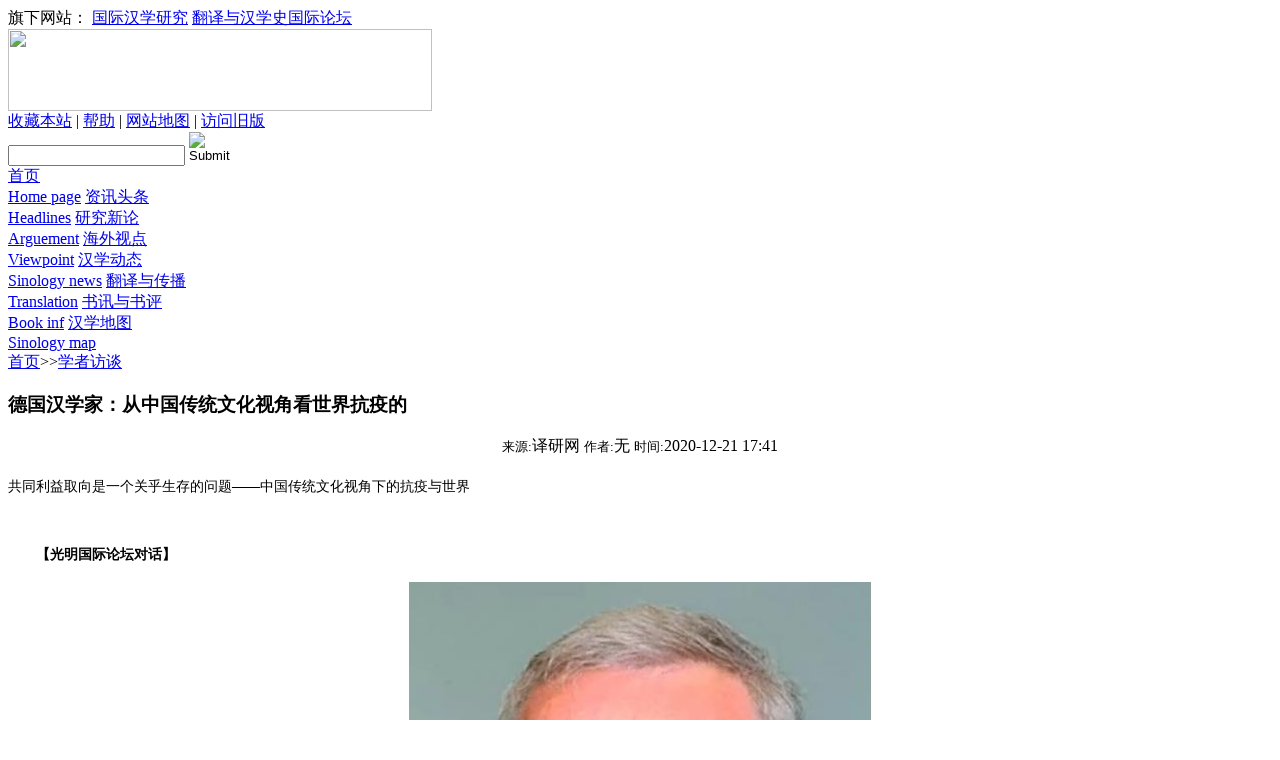

--- FILE ---
content_type: text/html
request_url: http://sinologystudy.com/html/Interview/403.html
body_size: 41604
content:
<!DOCTYPE html PUBLIC "-//W3C//DTD XHTML 1.0 Transitional//EN" "http://www.w3.org/TR/xhtml1/DTD/xhtml1-transitional.dtd">
<html xmlns="http://www.w3.org/1999/xhtml">
<a href=/_ascnlink_k></a>
<head>
<meta http-equiv="Content-Type" content="text/html; charset=utf-8" />
<title>德国汉学家：从中国传统文化视角看世界抗疫的_国际汉学研究——汉学，汉学家，汉学研究，sinology，china studies</title>
<meta name="keywords" content="德国,汉学家,从,中国,传统文化,视角,看世界," />
<meta name="description" content="中国古代哲学家墨子已经提出了这种双赢的思想。从农耕社会来看，其中包含着一种成功的逻辑：如果一方邀请另一方进行农业合作，那么每个参加者都应该根据自己付出的劳动获得一份应得的" />
<link rel="stylesheet" type="text/css" href="/templets/default/images/style.css">

</head>
<body>
<div class="headon">
	<div class="navc">
		<div class="Top_left">旗下网站：
			<a href="http://www.sinologystudy.com/">国际汉学研究</a>
			<a href="http://www.sinologystudy.com/forum">翻译与汉学史国际论坛</a>
		</div>
		<div class="Top_right"><script type="text/javascript" src="/templets/default/images/calendar.js"></script></div>
	</div>
</div>


<div class="top">
	<div class="navc">
		<div class="logo"><a href="/"><img src="/templets/default/images/logo.gif" width="424" height="82" border="0"></a></div>
		<div class="fastchannel">
			<a onclick="javascript:window.external.addFavorite('http://www.sinologystudy.com','国际汉学研究')" href="#">收藏本站</a> | <a href="#">帮助</a> | <a href="#">网站地图</a> | <a href="http://oldsite.sinologystudy.com/">访问旧版</a>
		</div>
		<div class="search">
			<form action="/plus/search.php">
				<input type="hidden" name="kwtype" value="0" />
				<input type="hidden" name="searchtype" value="title" />
				<input type="text" class="s_ipt" name="q" id="mytext"> 
				<input type="image" value="Submit" src="/templets/default/images/sousuoan.png" width="35" height="29">		 
			</form>
		</div>	

	</div>
</div>

<div id="nav"><a href="/">首页<br>Home page</a>
	<a href="/html/zxtt/">资讯头条<br>Headlines</a>
	<a href="/html/yjxl/">研究新论<br>Arguement</a>
	<a href="/html/hwsd/">海外视点<br>Viewpoint</a>
	<a href="/html/hxdt/">汉学动态<br>Sinology news</a>
	<a href="/html/wxwz/">翻译与传播<br>Translation</a>
	<a href="/html/hxsx/">书讯与书评<br>Book inf</a>
	<a href="/html/hxdd/">汉学地图<br>Sinology map</a>
</div>
<style type="text/css">.info{text-align:center;padding:0px 0px 5px 0px}</style>	
<div id="main">
<div id="weizhi">
<a href='http://www.sinologystudy.com/'>首页</a>>><a href='/html/Interview/'>学者访谈</a>
</div>
<div id="maincenter">
	<div id="xinxi_first">
		<h3>德国汉学家：从中国传统文化视角看世界抗疫的</h3>
		<div class="info"><small>来源:</small>译研网 <small>作者:</small>无 <small>时间:</small>2020-12-21 17:41</div>
		<p id="xinxi_nr">
			<span style="font-size:14px;">共同利益取向是一个关乎生存的问题</span><span style="font-size:14px;">&mdash;&mdash;中国传统文化视角下的抗疫与世界</span>
<p>
	&nbsp;</p>
<span style="font-size:14px;">　　</span><strong><span style="font-size:14px;">【光明国际论坛对话】</span></strong><br />
<br />
<div style="text-align:center;">
	<img alt="" src="/UpFile/image/20201021/2020102113130637637.jpg" /></div>
<span style="font-size:14px;">　　施寒微(Helwig Schmidt-Glintzer)，德国哥廷根大学教授，国际儒学联合会副会长，著名汉学家，代表作有《中国简史》。</span><br />
<br />
<div style="text-align:center;">
	<img alt="" src="/UpFile/image/20201021/20201021131359205920.jpg" /></div>
<span style="font-size:14px;">　　巴拓识(David Bartosch)，德国跨文化哲学学会会员，代表作有《&ldquo;无知的博学&rdquo;与&ldquo;良知&rdquo;&mdash;&mdash;库萨的尼古拉与王阳明哲学研究》。</span><br />
<br />
<div style="text-align:center;">
	<img alt="" src="/UpFile/image/20201021/20201021131366986698.jpg" /></div>
<span style="font-size:14px;">　　薛晓源，北京师范大学北京文化发展研究院特约研究员兼基地学术委员会委员，代表作有《飞动之美&mdash;&mdash;中国文化对&ldquo;动势美&rdquo;的理解与阐释》。</span><br />
<br />
<br />
<span style="font-size:14px;">　　</span><strong><span style="font-size:14px;">1.&ldquo;致良知&rdquo;：蕴含抗疫的力量</span></strong><br />
<br />
<br />
<span style="font-size:14px;">　　薛晓源：人类正在经受一场百年一遇的灾难，新冠肺炎疫情肆虐全球，迄今全球确诊病例超过2559万人，死亡人数超过85万。面对疫情，有识之士都在思考当下和未来。施寒微先生饮誉国际汉学界，巴拓识先生是德国第一位撰写王阳明哲学研究专著的哲学家。我想与作为汉学家和人文学者的你们一起，从中国文化深厚的历史底蕴去看中国抗疫，并探讨后疫情时代。</span><br />
<br />
<br />
<span style="font-size:14px;">　　施寒微：中国严格遏制疫情的政策是成功的。由于政府机构及早采取行动，危险得以避免。人们对政府认真负责的行动抱有很高的期望，政府机构尤其经受了挑战。疫情显然增强了人们对中央政府的信心。中国也是多极化世界中合作构架的有力参与者。对中国而言，与国际社会的经验交流，尤其是与周边国家的经验交流，已经达到一个新的维度。最重要的是，国内高效的基础设施和集中治理经受了一次考验。国际社会应该分享中国的经验和中国从危机中获得的启示。</span><br />
<br />
<br />
<span style="font-size:14px;">　　巴拓识：中国是第一批遭遇疫情影响的国家，或者说，新冠病毒意外地以当时人们完全未知的状态突然出现在中国人面前。中国科学家在研究新冠病毒方面做了宝贵的开拓性工作；中国的医疗工作者以崇高的牺牲精神救治了感染者；中国在全国范围内实行了严格的遏制措施，给之后其他国家的疫情防控提供了宝贵的经验。中国能够成功地控制住新冠肺炎疫情，是全社会共同努力的结果。</span><br />
<br />
<br />
<span style="font-size:14px;">　　薛晓源：人们注意到，儒家文化所辐射的东亚地区，包括韩国和日本，在这次抗疫中表现不俗。有人认为，东方人的思维、行为方式和传统文化对抗疫有支持意义，人们从儒家思想中汲取灵感和智慧，对抗疫起到了良好作用。</span><br />
<br />
<br />
<span style="font-size:14px;">　　施寒微：中国与其他东亚国家一样，社会责任意识根深蒂固。这种社会责任意识可以用儒家传统来解释，也可以用历经几百年时间完善起来的社会建设来解释。&ldquo;集体先于个人&rdquo;的口号被认真对待。这两者共同构成了成功遏制流行病蔓延的决定性先决条件。中国的成功首先会对东亚和东南亚国家产生激励作用。如果将中国式的成功作为一种范式化来进行学习和交流，那么中国式的成功会产生巨大的影响。特别是在高度分化的现代工业社会，个人和群体支撑的共同利益取向是一个关乎生存的问题。</span><br />
<br />
<br />
<span style="font-size:14px;">　　巴拓识：在中国的政府决策者成长的政治环境中，他们的行为会不断受到严格的训练和多方位的评估，要做到德才兼备。归根结底，&ldquo;德&rdquo;才是判断的最终依据和行为指南。这种对&ldquo;德&rdquo;的重视建立在中国儒家的伦理体系上。儒家最重要的思想家之一王阳明把这种持续不断的道德修养的自我完善理解为&ldquo;致良知&rdquo;。从根本上讲，人是善的。这种意识支撑着人的整个生命过程，它直接地、反复地反映在人所有的行动与决定，成为个人行动的指导原则。良知蕴含巨大的能量和耐力、公平和正直。谁能够从内心中的良知出发行事，谁就能够在关键时刻做出正确的判断。顺便说一句，德国诗人歌德在浓缩了他毕生经验的诗篇《遗嘱》中，也提到了同样精神。</span><br />
<br />
<br />
<span style="font-size:14px;">　　在新冠肺炎疫情期间，我们看到东亚地区的政府与人民在对抗新冠病毒的过程中迅速地制定出有效的抗疫方针，并且自觉地把这些方针融入实际行动中去，可以看到这种&ldquo;良知&rdquo;与&ldquo;致良知&rdquo;在社会危机治理中蕴含的巨大力量。</span><br />
<br />
<br />
<span style="font-size:14px;">　　</span><strong><span style="font-size:14px;">2.&ldquo;知行合一&rdquo;：在逆境中需要不断学习和应变</span></strong><br />
<br />
<br />
<span style="font-size:14px;">　　薛晓源：孔子说：小不忍则乱大谋。这次疫情充分考验个体与社会的关系，考验个体的小忍与群体抗疫的大局的内在互动，考验社会的坚忍和大义等重大社会伦理问题。</span><br />
<br />
<br />
<span style="font-size:14px;">　　施寒微：中国有一个长期传统，就是从小处着眼、从大处着手来思考和解决问题，思考城市与农村、各省与中央、个人与社会各方面的关系，比几乎任何其他文明都要多样化。儒家思想、道教、佛教，以及各种学派和绘画、诗歌等，都是中国文化传统的一部分，都为中国人所用。此外，来自世界各地的学说，都可以理解为中国的财富。最重要的是，中国对世界及其可能性、对新的解决方案有着植根于文化的开放态度。</span><br />
<br />
<br />
<span style="font-size:14px;">　　薛晓源：中华文明历经5000多年，经受过灾难的磨砺考验，这使中国文化具有&ldquo;韧性&rdquo;，这&ldquo;韧性&rdquo;大象无形，却澎湃有力，是中华民族克服艰难困苦的制胜法宝。</span><br />
<br />
<br />
<span style="font-size:14px;">　　施寒微：中国人的顽强和中国文化的坚韧，也是基于中国人内在的多样性与和谐性，即便存在一些差异和矛盾。正因为中国在其漫长的历史中，总能找到应对挑战的新办法，正因为中国表现出极强的学习能力，所以今天的中国可谓是典范。这与其说是在中国找到解决问题的方案，不如说是中国本身具备学习潜力。中国既可以借鉴自己的历史，也可以借鉴世界其他地域的经验。中国的变迁史不仅是一部整个中国的历史，也是其各个组成地区的历史。在内部交流的背景下，从北到南，从东到西，在一个可以与欧洲相提并论的领土面积上，进行交流的可能性是多样性中保持统一性的一个极好的前提。</span><br />
<br />
<br />
<span style="font-size:14px;">　　巴拓识：我想中国实践成功的秘诀在于极强的应变能力。这种成功建立在延续了几千年的坚韧不拔的品质和灵活应变的决策上。在不同的时期，针对不同的问题，决策者们会提出不同的解决方案，并以克服一切困难的决心去执行方案，去解决问题。其中既有对&ldquo;知&rdquo;的把握，又有对&ldquo;行&rdquo;的执着。这是一种不断学习带来的智慧，如果能够在逆境中自信自觉地运用这种智慧，就能够为克服未来面临的困难带来决定性的影响。</span><br />
<br />
<br />
<span style="font-size:14px;">　　薛晓源：施寒微先生把这种特有&ldquo;韧性&rdquo;理解和概括为极强的学习能力和解决问题的能力，巴拓识先生把这种特有的&ldquo;韧性&rdquo;理解和概括为对&ldquo;知&rdquo;的把握和对&ldquo;行&rdquo;的执着。我认为&ldquo;韧性&rdquo;是王阳明提倡的&ldquo;知行合一&rdquo;思想的现实呈现。我们从中国的传统文化中能解读出&ldquo;韧性&rdquo;活泼的生命力和氤氲鼓荡的张力。联合国教科文组织曾经把孔子的话&ldquo;己所不欲，勿施于人&rdquo;奉为做人与治国的最高价值理念。在疫情肆虐全球的今天，我想这句至理名言有着非常重要的现实意义。</span><br />
<br />
<br />
<span style="font-size:14px;">　</span><strong><span style="font-size:14px;">　3.&ldquo;己所不欲，勿施于人&rdquo;：人类是一个整体</span></strong><br />
<br />
<br />
<span style="font-size:14px;">　　薛晓源：这次疫情冲击了国与国的关系、社会以及人们的心理。不确定性、恐惧感、紧张感、冲突感有可能在后疫情时代明显存在。中国传统文化讲仁、讲义、讲礼、讲道，讲行为的道德规范，这对后疫情时代处理国与国关系、人与人关系应该有所启发。</span><br />
<br />
<br />
<span style="font-size:14px;">　　施寒微：国际社会应从当前的疫情大流行中吸取经验。在疫情流行过程中，国际关系中的一些弱点变得显而易见，加强国际合作的重要性凸显。此外，人们应该避免自己对感染疾病的恐惧危及社会联系。面向未来的疾病预防需要对感染风险进行新的思考，也需要对疫苗接种和整个卫生系统进行新的审视。全世界都必须审视卫生系统的方方面面。中国可以与其他国家分享自己改善卫生系统的方法。</span><br />
<br />
<br />
<span style="font-size:14px;">　　巴拓识：我在比较研究中国和欧洲的哲学思想时发现，其实不仅仅是中国，几乎所有的文化都强调善意、正义和良好的行为规范。但是中国在社会人文结构上却走出了一条特殊的道路。在儒家的语境中，人的首要任务是专注于现实生活，专注于人们能够实际解决的、理性认识的世界，专注于人作为个体与社会整体的关联性，专注于完善自我的行为方式，其中提供了很多社会治理和心理健康方面的指导，这在疫情后的重建和反思中，会是人们急切需要的。</span><br />
<br />
<br />
<span style="font-size:14px;">　　施寒微：这场大流行病表明，今天部分人类面临的危险必须被理解为全人类面临的危险，要以这种意识与危险进行斗争。因此，任何社会的平衡和小范围内对正义的寻求，必须在大范围内经受考验。只有确保全人类的生存基础，才能长期确保个别民族和国家的生存基础。尽管落实&ldquo;同一个世界&rdquo;理念面临着重大挑战，然而为了全人类的利益，也为了每一个国家的利益，除了建立一个和平而多极的世界，我们别无选择。然而，对这样一个世界认知的抵制正在反复出现，这就需要我们继续努力，勿忘建立一个和平与和谐世界的目标。</span><br />
<br />
<br />
<span style="font-size:14px;">　　建设这样一个世界，环境问题和资源获取问题是核心问题，签订国际协议、建立相关机构才能保障这类问题的解决。中国近年来在这方面做了很大的努力。人类有着共同利益，因此需要所有国家的努力，而中国以其日益增长的经济潜力，在这种共同利益保障方面发挥着越来越重要的作用，这对全世界来说都是一个巨大的机会。</span><br />
<br />
<br />
<span style="font-size:14px;">　　巴拓识：&ldquo;己所不欲，勿施于人&rdquo;是一个处理当今国际问题的关键词和正确的出发点。这句话不仅仅出现在中国，在古代的埃及、希腊、叙利亚、波斯和印度的智慧中都可以找到，在撒哈拉以南的非洲和美洲的土著人的智慧中也能找到。在欧洲，古罗马人虽然也提出过这样的想法，但可惜的是他们并没有坚持这样做，这也许是古罗马文明衰落的原因之一。德国哲学家康德也有类似的思想。</span><br />
<br />
<br />
<span style="font-size:14px;">　　我认为，这是所有人与生俱来的一种道德直觉，是王阳明&ldquo;良知&rdquo;的实践方式。而既然不同文明都认同这样的道德准则，那么在当前人类共同面对巨大挑战时，我们应该唤起不同文明的&ldquo;良知&rdquo;，建立起公认的道德原则，把人类看作一个整体来一起面对问题，而不是只顾及某个国家或者某个人的私利。</span><br />
<br />
<br />
<strong><span style="font-size:14px;">　　4.致人的生命于不顾，是弃&ldquo;良知&rdquo;</span></strong><br />
<br />
<br />
<span style="font-size:14px;">　　薛晓源：在中国传统文化中，有涉及人与人的关系、人与自然的关系的思想，其中哪些思想在后疫情时代具有指导社会的现实性？</span><br />
<br />
<br />
<span style="font-size:14px;">　　施寒微：交互性思想，以及天、地、人合而为一的思想，是精神人文主义的基础，在中国传统文化的许多变体中都被反映出来，在中国历史和文化中可以找到许多例子。拓展对动物与人类之间感染途径的了解，必须带来对人与环境相互关系的一种新的意识，特别是在资源保护方面。中国传统文化对自然的理解是很特殊的，认为人与自然从一开始就并非对立存在的，而是由两者形成了一个统一体。这种理解可以为人类解决环境问题作出新的贡献。中国几十年来一直将环境问题列入科学、实践和政治议程，与其他任何大国都不大一样。中国可以通过加强与各国的合作，为全球环境保护作出非常重要的贡献。</span><br />
<br />
<br />
<span style="font-size:14px;">　　巴拓识：中华文明是最古老的定居农业文明之一，直到今天它仍然保存得很好。这种以农耕为基础的社会不仅在经济上具有重要意义，也决定了一些特定的中国社会心理形态。要想成功地耕耘一片田地，就必须依靠一个社会群体的相互协同合作，一个人是无法完成大规模的耕作行为的。我们感到，这种理念也被中国提升到现代国际经济合作理念层面。</span><br />
<br />
<br />
<span style="font-size:14px;">　　中国想要建立一种长期合作的国际伙伴关系，并且提出了双赢的理念。中国古代哲学家墨子已经提出了这种双赢的思想。从农耕社会来看，其中包含着一种成功的逻辑：如果一方邀请另一方进行农业合作，那么每个参加者都应该根据自己付出的劳动获得一份应得的酬劳。在当今各方面的国际合作中，这种合作原则可以发挥积极的作用。当然，这种合作也要建立在对自然的关注上，如果掠夺性地开发自然资源，那么自然环境会因承受极大的负担而迅速变得贫瘠，贪婪即使能够带来短期的利润，到最后却会失去一切。</span><br />
<br />
<br />
<span style="font-size:14px;">　　这些道理听起来非常简单，但我们在国际范围内却发现，人们在不断地做出错误的决定。在中国传统文化中，有很多类似的简洁但经典的道理，它们不仅适用于现代中国，也适用于其他文明。因为其中提到的解决方法，可以为目前人类文明、文化和政治制度的根本问题提出解决的新思路。特别是在后疫情时代，一些被疫情严重冲击的国家应根据各自的文化特点调整发展路径，这都需要一些中国的智慧。</span><br />
<br />
<br />
<span style="font-size:14px;">　　薛晓源：中国传统文化重视人的内心修养，王阳明&ldquo;心学&rdquo;影响至今500多年，仍有很强的生命力。</span><br />
<br />
<br />
<span style="font-size:14px;">　　施寒微：心性修养是中国文学、文化和教育传统的一个组成部分，这也是人类尊严的核心，目前在全世界范围内都可适用。儒家认为个体的安身立命离不开教育和修养，由此产生的学习和自我教育原则使得一个人能够为自我完善而不断努力。人的本性是善的，但是需要通过教育和指导才能成为善人。今天我们知道，人如果不进行学习，就会错失目标。</span><br />
<br />
<br />
<span style="font-size:14px;">　　巴拓识：刚才我提到了王阳明和他的&ldquo;致良知&rdquo;概念。他的思想学派被人们称为&ldquo;心学&rdquo;。&ldquo;心&rdquo;是他的核心理念。这里的&ldquo;心&rdquo;不是只局限于某个人的心脏，而是指一种人具有的基本而纯粹的生命力，它与人的意识一致，也与我们的仁爱之心一致。这种爱不仅是对人类同胞的爱，而且是对所有自然生命的爱。王阳明也称这种无处不在的意识为&ldquo;灵明&rdquo;。这是一种极高的智慧，因为这样一来，人与有机世界和无机世界之间就被无条件地统一起来，&ldquo;心&rdquo;与&ldquo;理&rdquo;，以及世界的发展过程就是一致的，也就是王阳明认为的&ldquo;心外无物&rdquo;。用现代语言来解释就是说，我们的世界是纯粹的人的世界，我们像鱼一样在人的意识中游动，并不能脱离意识而生活，整个世界的进程都在人的意识范围内。</span><br />
<br />
<br />
<span style="font-size:14px;">　　依据这样的中国传统哲学的理念，我们可以为一些目前存在的重大问题提供新的解决方案。今天人类拥有最现代的科技，宇宙飞船不断探索外星世界，最新的生物科技不断带来新的治疗方案，以延长人类的生命等等。但是，技术发展和社会建设不能脱离&ldquo;心&rdquo;的问责，不能忘记人存在的最本质的意义，不能没有&ldquo;良知&rdquo;。</span><br />
<br />
<br />
<span style="font-size:14px;">　　新冠肺炎疫情期间，我们就非常明显地看到，有的所谓的发达国家，即使他们掌握很高的医学水平，却是如何背弃最基本的&ldquo;良知&rdquo;，也就是置人的生命于不顾，而深陷困境中。在疫情稳定或是结束后，应该大力鼓励人们去反思疫情带来的危害，重新设计和调整公共卫生系统，解决其他方面的问题。因为这次疫情不是第一次，也不会是最后一次人类面临的大流行病。希望人们能从中汲取教训。</span><br />
<br />
<br />
<span style="font-size:14px;">　　5.&ldquo;和而不同&rdquo;：学会接受不同文明之间的差异</span><br />
<br />
<br />
<span style="font-size:14px;">　　薛晓源：中国传统文化中的&ldquo;和谐&rdquo;思想对建立后疫情时代的国际关系有什么借鉴意义？</span><br />
<br />
<br />
<span style="font-size:14px;">　　施寒微：孔子的&ldquo;和而不同&rdquo;这句话，可以理解为即使有分歧也要进行和解，这适用于国际关系。但在孔子那里，也是指&ldquo;君子&rdquo;保持和谐，但不随波逐流。需要指出的是，&ldquo;和谐&rdquo;建立在两根支柱之上：相互尊重和社会公正。这种正义的一个基本要素就是分享。因为没有对参与的分享和组织，人类的未来是不可想象的。然而，参与和分享的机制并不是首先在全球范围内实行的，而是从小范围开始，从家庭开始，从乡村和城市开始，最后再到整个国家。这样的分享和参与的文化，必须一次次地被保护和被重新塑造。在构建&ldquo;和谐&rdquo;社会和世界中，中国将发挥的主导作用从未像今天这样重要。</span><br />
<br />
<br />
<span style="font-size:14px;">　　巴拓识：我认为，一个国家除了&ldquo;硬实力&rdquo;和&ldquo;软实力&rdquo;，&ldquo;和谐实力&rdquo;也是极为重要的。&ldquo;和谐&rdquo;这个词，我们需要正确地认识。&ldquo;和谐&rdquo;并不是一种妥协，而是一种将张力进行平衡的精妙智慧。我们的生命历程与社会发展从来都不是一帆风顺的，而是处处充满紧张和冲突。而只有在紧张和冲突中，人自身才会进步，社会才会发展。和谐这个词最早来源于音乐，要想乐器发出优美的乐音，就必须把琴弦绷到恰当的张力。太松就没有声音，太紧就会被崩断。</span><br />
<br />
<br />
<span style="font-size:14px;">　　把&ldquo;和谐&rdquo;放到国家发展的语境中，我们可以看到&ldquo;硬实力&rdquo;和&ldquo;软实力&rdquo;是指国家单一方面的能力，而&ldquo;和谐实力&rdquo;则是处理社会矛盾的更重要的实力。甚至对于当今国际关系中的冲突，也可以用&ldquo;和谐实力&rdquo;来解决很多问题，让不同国家达到差异上的互补和共同点上的共鸣。</span><br />
<br />
<br />
<span style="font-size:14px;">　　在后疫情时代，我们要首先学会接受不同文明之间的差异，同时也要接受自己的局限性，然后与其他文明合作共同发展，才能在下一次全球范围的大灾难中保证全人类的生存。</span><br />
<br />
<br />
<span style="font-size:14px;">　</span><strong><span style="font-size:14px;">　(德国海德堡大学博士彭蓓翻译)</span></strong><br />

		</p>
	</div>
	<div class="context">
    <ul>
     <li>上一篇：<a href='/html/Interview/397.html'>意大利汉学家毕罗—— “我对汉字和中国文化一</a> </li>
     <li>下一篇：<a href='/html/Interview/404.html'>剑桥大学汉学研究的见证人——访英国著名汉学</a> </li>
    </ul>
   </div>
</div>
<div id="mainright">

	<div id="sort">
	    <div id="btw">滚动新闻/Rolling news</div>
		
		<div id="colee" style="overflow:hidden;height:150px;width:253px;margin-top:10px;">
			<div id="colee1">
				<span><strong style="color:#cc0000;FONT-FAMILY:&quot;宋体&quot;;">·</strong><a href="/html/Interview/436.html">半个世纪的中国研究——访澳大利亚汉学家</a></span>
<span><strong style="color:#cc0000;FONT-FAMILY:&quot;宋体&quot;;">·</strong><a href="/html/Interview/431.html">索尼娅·布雷思勒与她“中国模式”的探寻</a></span>
<span><strong style="color:#cc0000;FONT-FAMILY:&quot;宋体&quot;;">·</strong><a href="/html/Interview/432.html">翻译牵动文学命脉 ——访韩国著名翻译家</a></span>
<span><strong style="color:#cc0000;FONT-FAMILY:&quot;宋体&quot;;">·</strong><a href="/html/Interview/433.html">链接中国：在澳洲研究汉学</a></span>
<span><strong style="color:#cc0000;FONT-FAMILY:&quot;宋体&quot;;">·</strong><a href="/html/Interview/435.html">深研儒佛之道——梅约翰教授访谈</a></span>
<span><strong style="color:#cc0000;FONT-FAMILY:&quot;宋体&quot;;">·</strong><a href="/html/Interview/444.html">翻译与研究：站在中国文学研究的前沿 —</a></span>
<span><strong style="color:#cc0000;FONT-FAMILY:&quot;宋体&quot;;">·</strong><a href="/html/Interview/443.html">感受中国，书写中国 ——访加拿大著名女</a></span>
<span><strong style="color:#cc0000;FONT-FAMILY:&quot;宋体&quot;;">·</strong><a href="/html/Interview/425.html">以语言与艺术为桥梁的汉学研究</a></span>
<span><strong style="color:#cc0000;FONT-FAMILY:&quot;宋体&quot;;">·</strong><a href="/html/Interview/397.html">意大利汉学家毕罗—— “我对汉字和中国</a></span>
<span><strong style="color:#cc0000;FONT-FAMILY:&quot;宋体&quot;;">·</strong><a href="/html/Interview/240.html">浦安迪：透过评注理解中国古代思想文化</a></span>
<span><strong style="color:#cc0000;FONT-FAMILY:&quot;宋体&quot;;">·</strong><a href="/html/Interview/391.html">三位知名外国汉学家：中国取得的成就并非</a></span>
<span><strong style="color:#cc0000;FONT-FAMILY:&quot;宋体&quot;;">·</strong><a href="/html/Interview/403.html">德国汉学家：从中国传统文化视角看世界抗</a></span>
<span><strong style="color:#cc0000;FONT-FAMILY:&quot;宋体&quot;;">·</strong><a href="/html/Interview/404.html">剑桥大学汉学研究的见证人——访英国著名</a></span>
<span><strong style="color:#cc0000;FONT-FAMILY:&quot;宋体&quot;;">·</strong><a href="/html/Interview/411.html">从晏子到麦家，英国汉学家米欧敏如此 “</a></span>
<span><strong style="color:#cc0000;FONT-FAMILY:&quot;宋体&quot;;">·</strong><a href="/html/Interview/414.html">宇文所安：必须质问是否真的存在一个“国</a></span>
<span><strong style="color:#cc0000;FONT-FAMILY:&quot;宋体&quot;;">·</strong><a href="/html/Interview/415.html">阿尔巴尼亚著名汉学家伊利亚兹·斯巴修—</a></span>
<span><strong style="color:#cc0000;FONT-FAMILY:&quot;宋体&quot;;">·</strong><a href="/html/Interview/182.html">两主编谈《剑桥中国文学史》</a></span>
<span><strong style="color:#cc0000;FONT-FAMILY:&quot;宋体&quot;;">·</strong><a href="/html/Interview/190.html">町田三郎:汉学研究就是对日本的研究</a></span>
<span><strong style="color:#cc0000;FONT-FAMILY:&quot;宋体&quot;;">·</strong><a href="/html/Interview/214.html">马达罗：与中国的一世情缘</a></span>
<span><strong style="color:#cc0000;FONT-FAMILY:&quot;宋体&quot;;">·</strong><a href="/html/Interview/356.html">意大利汉学家史华罗“明清情感研究”工作</a></span>
	
			</div>
			<div id="colee2">
				<span><strong style="color:#cc0000;FONT-FAMILY:&quot;宋体&quot;;">·</strong><a href="/html/Interview/436.html">半个世纪的中国研究——访澳大利亚汉学家</a></span>
<span><strong style="color:#cc0000;FONT-FAMILY:&quot;宋体&quot;;">·</strong><a href="/html/Interview/431.html">索尼娅·布雷思勒与她“中国模式”的探寻</a></span>
<span><strong style="color:#cc0000;FONT-FAMILY:&quot;宋体&quot;;">·</strong><a href="/html/Interview/432.html">翻译牵动文学命脉 ——访韩国著名翻译家</a></span>
<span><strong style="color:#cc0000;FONT-FAMILY:&quot;宋体&quot;;">·</strong><a href="/html/Interview/433.html">链接中国：在澳洲研究汉学</a></span>
<span><strong style="color:#cc0000;FONT-FAMILY:&quot;宋体&quot;;">·</strong><a href="/html/Interview/435.html">深研儒佛之道——梅约翰教授访谈</a></span>
<span><strong style="color:#cc0000;FONT-FAMILY:&quot;宋体&quot;;">·</strong><a href="/html/Interview/444.html">翻译与研究：站在中国文学研究的前沿 —</a></span>
<span><strong style="color:#cc0000;FONT-FAMILY:&quot;宋体&quot;;">·</strong><a href="/html/Interview/443.html">感受中国，书写中国 ——访加拿大著名女</a></span>
<span><strong style="color:#cc0000;FONT-FAMILY:&quot;宋体&quot;;">·</strong><a href="/html/Interview/425.html">以语言与艺术为桥梁的汉学研究</a></span>
<span><strong style="color:#cc0000;FONT-FAMILY:&quot;宋体&quot;;">·</strong><a href="/html/Interview/397.html">意大利汉学家毕罗—— “我对汉字和中国</a></span>
<span><strong style="color:#cc0000;FONT-FAMILY:&quot;宋体&quot;;">·</strong><a href="/html/Interview/240.html">浦安迪：透过评注理解中国古代思想文化</a></span>
<span><strong style="color:#cc0000;FONT-FAMILY:&quot;宋体&quot;;">·</strong><a href="/html/Interview/391.html">三位知名外国汉学家：中国取得的成就并非</a></span>
<span><strong style="color:#cc0000;FONT-FAMILY:&quot;宋体&quot;;">·</strong><a href="/html/Interview/403.html">德国汉学家：从中国传统文化视角看世界抗</a></span>
<span><strong style="color:#cc0000;FONT-FAMILY:&quot;宋体&quot;;">·</strong><a href="/html/Interview/404.html">剑桥大学汉学研究的见证人——访英国著名</a></span>
<span><strong style="color:#cc0000;FONT-FAMILY:&quot;宋体&quot;;">·</strong><a href="/html/Interview/411.html">从晏子到麦家，英国汉学家米欧敏如此 “</a></span>
<span><strong style="color:#cc0000;FONT-FAMILY:&quot;宋体&quot;;">·</strong><a href="/html/Interview/414.html">宇文所安：必须质问是否真的存在一个“国</a></span>
<span><strong style="color:#cc0000;FONT-FAMILY:&quot;宋体&quot;;">·</strong><a href="/html/Interview/415.html">阿尔巴尼亚著名汉学家伊利亚兹·斯巴修—</a></span>
<span><strong style="color:#cc0000;FONT-FAMILY:&quot;宋体&quot;;">·</strong><a href="/html/Interview/182.html">两主编谈《剑桥中国文学史》</a></span>
<span><strong style="color:#cc0000;FONT-FAMILY:&quot;宋体&quot;;">·</strong><a href="/html/Interview/190.html">町田三郎:汉学研究就是对日本的研究</a></span>
<span><strong style="color:#cc0000;FONT-FAMILY:&quot;宋体&quot;;">·</strong><a href="/html/Interview/214.html">马达罗：与中国的一世情缘</a></span>
<span><strong style="color:#cc0000;FONT-FAMILY:&quot;宋体&quot;;">·</strong><a href="/html/Interview/356.html">意大利汉学家史华罗“明清情感研究”工作</a></span>
		
			</div>
		</div>
		<script>
		var speed=30;
		var colee2=document.getElementById("colee2");
		var colee1=document.getElementById("colee1");
		var colee=document.getElementById("colee");
		colee2.innerHTML=colee1.innerHTML; //克隆colee1为colee2
		function Marquee1(){
		//当滚动至colee1与colee2交界时
                
		if(colee2.offsetTop-colee.scrollTop<=300){
		 colee.scrollTop=colee1.offsetHeight-300; //colee跳到最顶端
		 }else{		 colee.scrollTop++
		}
		}
		var MyMar1=setInterval(Marquee1,speed)//设置定时器
		//鼠标移上时清除定时器达到滚动停止的目的
		colee.onmouseover=function() {clearInterval(MyMar1)}
		//鼠标移开时重设定时器
		colee.onmouseout=function(){MyMar1=setInterval(Marquee1,55)}
		</script>
	</div>
	
	<div id="sort">
	    <div id="btw">推荐专题/Recommend special</div>
		
			<div id="pic_link_d">
				<a href="/html/special/86.html?1608105887">
				<img src="/templets/default/images/201341710403521108.jpg" alt="儒学与后现代语境：中国与海外" width="256" height="60" border="0">
				</a>
			</div>
			
			<div id="pic_link_d">
				<a href="/html/special/32.html?1608105937">
				<img src="/templets/default/images/201341710394831137.jpg" alt="国际满学研究" width="256" height="60" border="0">
				</a>
			</div>
			
			<div id="pic_link_d">
				<a href="/html/special/31.html?1608105962">
				<img src="/templets/default/images/201341710361312834.jpg" alt="欧洲早期来华传教士研究" width="256" height="60" border="0">
				</a>
			</div>
			
			<div id="pic_link_d">
				<a href="/html/special/26.html?1608105990">
				<img src="/templets/default/images/201341710301762324.jpg" alt="多元视野下的中国文学思想" width="256" height="60" border="0">
				</a>
			</div>
			
			<div id="pic_link_d">
				<a href="/html/special/115.html?1608105800">
				<img src="/templets/default/images/201341710334866841.jpg" alt="中国典籍的海外传播" width="256" height="60" border="0">
				</a>
			</div>
			
	</div>
	
         <!--<div id="sort">
	    <div id="btw">学者风采/Scholars &nbsp;&nbsp;&nbsp;<a href="/html/scholars/" id="shouyegengduo">更多&gt;&gt;</a></div>
		<div id="xuezhe_kuangjia">
			<ul>
					<li>
						<div id="xuezhe_top">
							<a href="/html/scholars/393.html">
							<img src="UpFile/20208716142052704.jpg" alt="拉脱维亚汉学家贝德高—— “我与中国" width="100" height="120" border="0">
							</a>
						</div>
						<strong style="color:#cc9900;FONT-SIZE:14px;LINE-HEIGHT:23px;">拉脱维亚汉学家贝德高—— “我与中国</strong><br>
						<p>拉脱维亚汉学家、拉脱维亚大学孔子学院拉方院长贝德高教授是一位经历丰富的传奇老</p>
	  
					</li>
					
			</ul>
		</div> 
	</div>

<div id="sort">
		<div id="paihang_kuangjia">
			<ul>
				<li><span>·</span><a title="瑞典汉学家扬·米尔达：向西方讲述" href="/html/scholars/416.html">瑞典汉学家扬·米尔达：向西方讲述</a></li>
				<p>扬·米尔达（Jan Myrdal）是瑞典作家、评论家和政治活动家。他一生著作等身，心系中国，至今已发表200多部（篇）评析和介绍...</p>
<li><span>·</span><a title="俄罗斯汉学家阿列克谢·巴拉诺夫—" href="/html/scholars/407.html">俄罗斯汉学家阿列克谢·巴拉诺夫—</a></li>
				<p>我一直为悠久灿烂的中华文明所吸引，对汉字着迷，酷爱中国文学和美食，对中国人民充满感情。”俄罗斯汉学家阿列克谢...</p>
<li><span>·</span><a title="高罗佩的“译”事“琴”缘" href="/html/scholars/400.html">高罗佩的“译”事“琴”缘</a></li>
				<p>荷兰外交官、汉学家高罗佩（Robert Hans Van Gulik，1910—1967）热衷中国传统文化，其著作、译作涉及中国古代音乐、书法、美术...</p>
	                   
			</ul>
		</div> 
	</div>-->
	


	<div id="sort">
	    <div id="btw">学者访谈/Interview &nbsp;&nbsp;&nbsp;<a href="/html/Interview/" id="shouyegengduo">更多&gt;&gt;</a></div>
		<div id="xuezhe_kuangjia">
			<ul>
				<li>
					<p style="FONT-SIZE:14px;LINE-HEIGHT:23px;text-indent: 24px;">
						</p>
					<div id="xuezhe_top">
						<a href="/html/Interview/436.html">
						<img src="/uploads/allimg/210114/2-2101141145410-L-lp.jpg" alt="半个世纪的中国研究——访澳大利亚汉" width="100" height="120" border="0">
						</a>
					</div>
					<strong style="color:#cc9900;FONT-SIZE:14px;LINE-HEIGHT:23px;">半个世纪的中国研究——访澳大利亚汉</strong><br>
					<p>马克林（Colin Mackerras）教授是澳大利亚著名汉学家，早年毕业于墨尔本大学，后获英国</p>
	  
				</li>
					
			</ul>
		</div> 
	</div>
		
	
	<div id="sort">
		<div id="paihang_kuangjia">
			<ul>
				<li><span>·</span><a title="索尼娅·布雷思勒与她“中国模式”" href="/html/Interview/431.html">索尼娅·布雷思勒与她“中国模式”</a></li>
				<p>人物简介 索尼娅布雷思勒（Sonia Bressler），法国作家，2005年毕业于巴黎第十二大学，获哲学与认识论博士学位，现任教于巴...</p>
<li><span>·</span><a title="翻译牵动文学命脉 ——访韩国著名翻" href="/html/Interview/432.html">翻译牵动文学命脉 ——访韩国著名翻</a></li>
				<p>金泰成（김태성），韩国著名翻译家，韩国汉声文化硏究所所长。1959年出生于韩国首尔, 毕业于韩国外国语大学中文系, 获文...</p>
<li><span>·</span><a title="链接中国：在澳洲研究汉学" href="/html/Interview/433.html">链接中国：在澳洲研究汉学</a></li>
				<p>邓肯（Campbell Murray Duncan），新西兰汉学家和翻译家，曾任澳大利亚国立大学亚太学院汉学系教授，现任《新西兰亚洲研究杂...</p>
<li><span>·</span><a title="深研儒佛之道——梅约翰教授访谈" href="/html/Interview/435.html">深研儒佛之道——梅约翰教授访谈</a></li>
				<p>梅约翰（John Makeham） ，著名汉学家，现为澳大利亚国立大学教授，拉伯筹大学中国学研究中心主任，《现代中国哲学》（M...</p>
<li><span>·</span><a title="翻译与研究：站在中国文学研究的前" href="/html/Interview/444.html">翻译与研究：站在中国文学研究的前</a></li>
				<p>伊维德（Wilt L.Idema），1944年出生于荷兰的达伦（Dalen），在荷兰莱顿大学学习中国语言与文学。1968~1970年先后在日本札幌的...</p>
<li><span>·</span><a title="感受中国，书写中国 ——访加拿大著" href="/html/Interview/443.html">感受中国，书写中国 ——访加拿大著</a></li>
				<p>李莎（Lisa Carducci）是加拿大著名的作家、诗人、翻译家和油画艺术家。早年曾就读于蒙特利尔大学，获文字学与语言学博士...</p>
<li><span>·</span><a title="以语言与艺术为桥梁的汉学研究" href="/html/Interview/425.html">以语言与艺术为桥梁的汉学研究</a></li>
				<p>林西莉教授 林西莉（Cecilia Lindqvist）生于1932年。瑞典最著名的汉学家之一，也是作家和摄影家。自20世纪70年代起便致力于汉...</p>
	   
			</ul>
		</div> 
	</div>
	
	
	

</div>

<div id="clearB"></div>
</div>
<div id="footer_Box">
	<div id="footerPat">
		<a href="http://www.sinologystudy.com">关于我们</a>|
		<a href="http://www.sinologystudy.com">联系我们</a>|
		<a href="http://www.sinologystudy.com">法律顾问</a>|
		<a href="http://www.sinologystudy.com">人才招聘</a>|
		<a href="http://www.sinologystudy.com">帮助信息</a>
	</div>
	<div id="footerPat">
	<p>CopyRight 2006---2020  国际汉学研究/Institute for Sinological Studies 版权所有</p>
	<p>北京高校卓越青年科学家计划支持平台<a href="http://www.miibeian.gov.cn/">京ICP备10038607号</a></p> 

<!-- Tab Code Start -->
<script src="/templets/default/images/tabs.js" defer="defer"></script>
<!-- Tab Code End -->



</p></div></div></body></html>